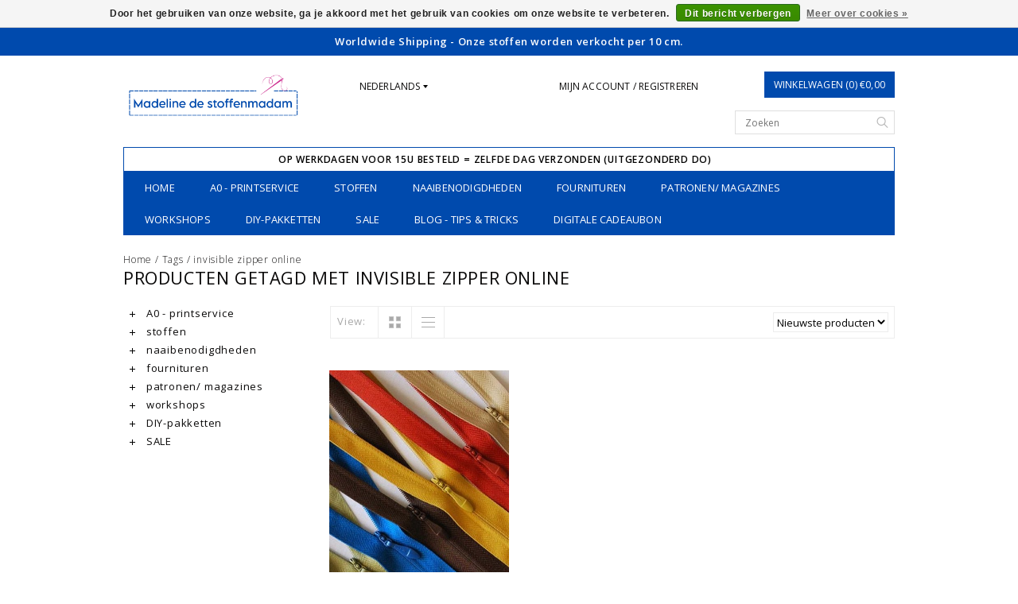

--- FILE ---
content_type: text/html;charset=utf-8
request_url: https://www.destoffenmadam.be/nl/tags/invisible-zipper-online/
body_size: 8538
content:
<!DOCTYPE html>

<!--[if lt IE 7 ]><html class="ie ie6" lang="nl"> <![endif]-->
<!--[if IE 7 ]><html class="ie ie7" lang="nl"> <![endif]-->
<!--[if IE 8 ]><html class="ie ie8" lang="nl"> <![endif]-->
<!--[if (gte IE 9)|!(IE)]><!-->
<html lang="nl">
<!--<![endif]-->

<head>
  
  <!-- Meta Pixel Code -->
<script>
!function(f,b,e,v,n,t,s)
{if(f.fbq)return;n=f.fbq=function(){n.callMethod?
n.callMethod.apply(n,arguments):n.queue.push(arguments)};
if(!f._fbq)f._fbq=n;n.push=n;n.loaded=!0;n.version='2.0';
n.queue=[];t=b.createElement(e);t.async=!0;
t.src=v;s=b.getElementsByTagName(e)[0];
s.parentNode.insertBefore(t,s)}(window, document,'script',
'https://connect.facebook.net/en_US/fbevents.js');
fbq('init', '1119664585561226');
fbq('track', 'PageView');
</script>
<noscript><img height="1" width="1" style="display:none"
src="https://www.facebook.com/tr?id=1119664585561226&ev=PageView&noscript=1"
/></noscript>
<!-- End Meta Pixel Code -->
  
  
  <!-- Meta Pixel Code -->
<script>
  !function(f,b,e,v,n,t,s)
  {if(f.fbq)return;n=f.fbq=function(){n.callMethod?
  n.callMethod.apply(n,arguments):n.queue.push(arguments)};
  if(!f._fbq)f._fbq=n;n.push=n;n.loaded=!0;n.version='2.0';
  n.queue=[];t=b.createElement(e);t.async=!0;
  t.src=v;s=b.getElementsByTagName(e)[0];
  s.parentNode.insertBefore(t,s)}(window, document,'script',
  'https://connect.facebook.net/en_US/fbevents.js');
  fbq('init', '1107822763245585');
  fbq('track', 'PageView');
</script>
<noscript><img height="1" width="1" style="display:none"
  src="https://www.facebook.com/tr?id=1107822763245585&ev=PageView&noscript=1"
/></noscript>
<!-- End Meta Pixel Code -->
  
  <meta name="facebook-domain-verification" content="u6e490mkqy2is48pyayxe6ljntwoax" />
  
    <meta charset="utf-8"/>
<!-- [START] 'blocks/head.rain' -->
<!--

  (c) 2008-2026 Lightspeed Netherlands B.V.
  http://www.lightspeedhq.com
  Generated: 20-01-2026 @ 05:47:21

-->
<link rel="canonical" href="https://www.destoffenmadam.be/nl/tags/invisible-zipper-online/"/>
<link rel="alternate" href="https://www.destoffenmadam.be/nl/index.rss" type="application/rss+xml" title="Van jou word ik blijziend."/>
<link href="https://cdn.webshopapp.com/assets/cookielaw.css?2025-02-20" rel="stylesheet" type="text/css"/>
<meta name="robots" content="noodp,noydir"/>
<meta name="google-site-verification" content="google-site-verification=0my7GrYCUE_Zt2PD11fcyqlLm7ua9vUe0rNEnrhATQc"/>
<meta property="og:url" content="https://www.destoffenmadam.be/nl/tags/invisible-zipper-online/?source=facebook"/>
<meta property="og:site_name" content="Madeline de stoffenmadam - Stoffenwinkel Lier ( Antwerpen )"/>
<meta property="og:title" content="invisible zipper online"/>
<meta property="og:description" content="De grootste stoffenwinkel in Lier ( Antwerpen )! Meer dan 4000 stoffen, boordstof en effen stoffen in iedere kleur en de mooiste kwaliteit, kinderstoffen, stoff"/>
<script>
async src="https://www.googletagmanager.com/gtag/js?id=G-7M1V2RR1PB
</script>
<script src="https://www.powr.io/powr.js?external-type=lightspeed"></script>
<!--[if lt IE 9]>
<script src="https://cdn.webshopapp.com/assets/html5shiv.js?2025-02-20"></script>
<![endif]-->
<!-- [END] 'blocks/head.rain' -->
    <title>invisible zipper online - Madeline de stoffenmadam - Stoffenwinkel Lier ( Antwerpen )</title>
    <meta name="keywords" content="invisible, zipper, online, Stoffenwinkel Antwerpen, online stoffenwinkel, online stoffen, stoffenwinkel, stoffen kopen, stoffen, stoffen online, stoffenmadam, stoffemadame, stoffen, katoen, tricot, damesstoffen, stoffen voor mannen, kinderstoffen, st" />
    <meta name="description" content="De grootste stoffenwinkel in Lier ( Antwerpen )! Meer dan 4000 stoffen, boordstof en effen stoffen in iedere kleur en de mooiste kwaliteit, kinderstoffen, stoff">
    <meta http-equiv="X-UA-Compatible" content="IE=edge">
    <meta name="viewport" content="initial-scale=1, maximum-scale=1">

    <meta name="apple-mobile-web-app-capable" content="yes">
    <meta name="apple-mobile-web-app-status-bar-style" content="black">

    <link rel="shortcut icon" href="https://cdn.webshopapp.com/shops/177770/themes/110576/assets/favicon.ico?20250910142258" type="image/x-icon" />
    <link href='https://fonts.googleapis.com/css?family=Open%20Sans:400,300,600' rel='stylesheet' type='text/css'>


    <link rel="stylesheet" href="https://cdn.webshopapp.com/shops/177770/themes/110576/assets/bootstrap.css?20251231225556" type="text/css" />
    <link rel="stylesheet" href="https://cdn.webshopapp.com/shops/177770/themes/110576/assets/style.css?20251231225556" />
    <link rel="stylesheet" href="https://cdn.webshopapp.com/shops/177770/themes/110576/assets/settings.css?20251231225556" />
    <link rel="stylesheet" href="https://cdn.webshopapp.com/shops/177770/themes/110576/assets/fancybox-2-1-4.css?20251231225556" />
    <link rel="stylesheet" href="https://cdn.webshopapp.com/assets/gui-2-0.css?2025-02-20" />
    <link rel="stylesheet" href="https://cdn.webshopapp.com/shops/177770/themes/110576/assets/custom.css?20251231225556" />

    <script type="text/javascript" src="https://cdn.webshopapp.com/assets/jquery-1-9-1.js?2025-02-20"></script>
    <script src="https://cdn.webshopapp.com/assets/jquery-ui-1-10-1.js?2025-02-20"></script>
    <script type="text/javascript" src="https://cdn.webshopapp.com/assets/jquery-migrate-1-1-1.js?2025-02-20"></script>
    <script src="https://cdnjs.cloudflare.com/ajax/libs/modernizr/2.8.3/modernizr.min.js"></script>
    <script type="text/javascript" src="https://cdn.webshopapp.com/shops/177770/themes/110576/assets/global.js?20251231225556"></script>

    <script type="text/javascript" src="https://cdn.webshopapp.com/shops/177770/themes/110576/assets/fancybox.js?20251231225556"></script>
        <script type="text/javascript" src="https://cdn.webshopapp.com/shops/177770/themes/110576/assets/jquery-sidr-min.js?20251231225556"></script>
    
  

    <!--[if lt IE 9]>
  <link rel="stylesheet" href="https://cdn.webshopapp.com/shops/177770/themes/110576/assets/style-ie.css?20251231225556" />
  <![endif]-->
    <!--[if gt IE 5.5]>
  <link rel="stylesheet" type="text/css" href="https://cdn.webshopapp.com/shops/177770/themes/110576/assets/nocolumns.css?20251231225556" />
  <![endif]-->
    <!--[if IE ]>
  <link rel="stylesheet" type="text/css" href="https://cdn.webshopapp.com/shops/177770/themes/110576/assets/nocolumns.css?20251231225556" />
  <![endif]-->

        <style>
    a#responsive-cart-button {
        pointer-events: none;
    }
    #responsive-cart-button img {
        opacity: 0.2;
    }
    </style>
    </head>

<body>
        <div class="offerbar">
        Worldwide Shipping - Onze stoffen worden verkocht per 10 cm.  
    </div>
    
    <div class="container topbar">
        <div class="row">
            <div class="col-md-3">
                <div class="col-centered left">
                    <div class="logo">
                        <a href="https://www.destoffenmadam.be/nl/" title="Madeline de stoffenmadam - Grootste stoffenwinkel Lier ( Antwerpen )">
                         <!--                           <img class="logoresponsive " src="https://cdn.webshopapp.com/shops/177770/themes/110576/v/2472145/assets/retina-logo.png?20241113192439" alt="Madeline de stoffenmadam - Grootste stoffenwinkel Lier ( Antwerpen )" />-->
                           <img class="logoresponsive" src="https://cdn.webshopapp.com/shops/177770/themes/110576/v/2472145/assets/retina-logo.png?20241113192439" alt="Madeline de stoffenmadam - Grootste stoffenwinkel Lier ( Antwerpen )" />
                        </a>
                    </div>
                </div>
            </div>
            <div class="col-md-6 col-xs-3 col-sm-3">
                                <div class="currencies-languages hidden-xs hidden-sm">
                    <div class="select-wrap">
                                                <div class="languages select">
                            <div class="selected">Nederlands
                                <div class="arrow-down"></div>
                            </div>
                            <ul class="dropdown no-list-style">
                                                                   <li>
                                    <a href="https://www.destoffenmadam.be/en/" lang="en" title="English">                    
                  English
                </a>
                                </li>
                                                             </ul>
                        </div>
                                             </div>
                </div>
                

                <a class="no-underline hidden-xs hidden-sm uppercase no-list-style right my-account" href="https://www.destoffenmadam.be/nl/account/">
                    Mijn account / Registreren
                </a>
                <div id="mobile-header-left" class="left">
                    <a id="responsive-menu-button" href="#menu"><img src="https://cdn.webshopapp.com/shops/177770/themes/110576/assets/menu.png?20251231225556" width="32" height="32" alt="Cart">
                    </a>
                </div>
            </div>
            <div class="col-md-3 col-xs-3 col-sm-3 right no-underline no-list-style">
                <div id="mobile-header-right" class="right">
                    <a id="responsive-cart-button" href="#cart"><img src="https://cdn.webshopapp.com/shops/177770/themes/110576/assets/shoppingbag.png?20251231225556" width="32" height="32" alt="Cart"> 
                    </a>
                </div>
                <div class="cart right">
                    <a href="https://www.destoffenmadam.be/nl/cart/" class="button">
          Winkelwagen (0) €0,00
        </a>                 </div>

                <form class="searchbar hidden-xs hidden-sm" action="https://www.destoffenmadam.be/nl/search/" method="get" id="formSearch">
                    <input type="text" name="q" value="" placeholder="Zoeken" />
                    <span onclick="$('#formSearch').submit();" title="Zoeken"></span>
                </form>
            </div>

            <div class="wrapper">
                                <ul class="usp col-md-12 center hidden-xs hidden-sm no-list-style">
                                         <li style="color: #000000;">Op werkdagen voor 15u besteld = zelfde dag verzonden (uitgezonderd do)</li>                    </ul>
                                <div class="clear"></div>
                <form class="searchbarmobile searchbar hidden-md hidden-lg" action="https://www.destoffenmadam.be/nl/search/" method="get" id="formSearchmobile">
                    <input type="text" name="q" value="" placeholder="Zoeken" />
                    <span onclick="$('#formSearchmobile').submit();" title="Zoeken"></span>
                </form>
                <div class="hidden-md hidden-lg selectorsmobile">
                                        <div class="currencies-languages">
                        <div class="select-wrap">
                                                        <div class="languages select">
                                <div class="selected">Nederlands
                                    <div class="arrow-down"></div>
                                </div>
                                <ul class="dropdown no-list-style">
                                                                           <li>
                                        <a href="https://www.destoffenmadam.be/en/" lang="en" title="English">                    
                  English
                </a>
                                    </li>
                                                                     </ul>
                            </div>
                                                     </div>
                    </div>
                    



                </div>



                <div id="responsive-menu">

                    <nav class="hidden-xs hidden-sm">
                        <ul class="no-list-style no-underline">
                            <li class="item home ">
                                <a class="itemLink" href="https://www.destoffenmadam.be/nl/">Home</a>
                            </li>
                                                        <li class="item">
                                <a class="itemLink" href="https://www.destoffenmadam.be/nl/a0-printservice/" title="A0 - printservice">A0 - printservice</a>
                                <div class="active-arrow"></div>
                                                            </li>
                                                        <li class="item sub">
                                <a class="itemLink" href="https://www.destoffenmadam.be/nl/stoffen/" title="stoffen">stoffen</a>
                                <div class="active-arrow"></div>
                                 
                                <div class="subnavBlock hidden-xs hidden-sm">
                                    <a href="https://www.destoffenmadam.be/nl/stoffen/" title="stoffen">
                                        <img src="https://cdn.webshopapp.com/assets/blank.gif?2025-02-20" alt="stoffen" />
                                    </a>
                                    <h3>Categorieën</h3>
                                    <ul class="subnav">
                                                                                <li class="subitem">
                                            <a class="subitemLink" href="https://www.destoffenmadam.be/nl/stoffen/feestelijke-stoffen-pailletten/" title="feestelijke stoffen /pailletten">feestelijke stoffen /pailletten</a>
                                        </li>
                                                                                <li class="subitem">
                                            <a class="subitemLink" href="https://www.destoffenmadam.be/nl/stoffen/deadstock-stoffen/" title="deadstock stoffen">deadstock stoffen</a>
                                        </li>
                                                                                <li class="subitem">
                                            <a class="subitemLink" href="https://www.destoffenmadam.be/nl/stoffen/gebreide-stoffen/" title="Gebreide stoffen">Gebreide stoffen</a>
                                        </li>
                                                                                <li class="subitem">
                                            <a class="subitemLink" href="https://www.destoffenmadam.be/nl/stoffen/geweven-stoffen/" title="Geweven stoffen">Geweven stoffen</a>
                                        </li>
                                                                                <li class="subitem">
                                            <a class="subitemLink" href="https://www.destoffenmadam.be/nl/stoffen/imitatieleer/" title="Imitatieleer">Imitatieleer</a>
                                        </li>
                                                                                <li class="subitem">
                                            <a class="subitemLink" href="https://www.destoffenmadam.be/nl/stoffen/andere-stoffen/" title="Andere stoffen">Andere stoffen</a>
                                        </li>
                                                                            </ul>
                                </div>
                               
                             </li>
                                                        <li class="item sub">
                                <a class="itemLink" href="https://www.destoffenmadam.be/nl/naaibenodigdheden/" title="naaibenodigdheden">naaibenodigdheden</a>
                                <div class="active-arrow"></div>
                                 
                                <div class="subnavBlock hidden-xs hidden-sm">
                                    <a href="https://www.destoffenmadam.be/nl/naaibenodigdheden/" title="naaibenodigdheden">
                                        <img src="https://cdn.webshopapp.com/shops/177770/files/206342942/500x300x2/image.jpg" alt="naaibenodigdheden" />
                                    </a>
                                    <h3>Categorieën</h3>
                                    <ul class="subnav">
                                                                                <li class="subitem">
                                            <a class="subitemLink" href="https://www.destoffenmadam.be/nl/naaibenodigdheden/naalden-spelden/" title="naalden - spelden">naalden - spelden</a>
                                        </li>
                                                                                <li class="subitem">
                                            <a class="subitemLink" href="https://www.destoffenmadam.be/nl/naaibenodigdheden/garen/" title="garen">garen</a>
                                        </li>
                                                                                <li class="subitem">
                                            <a class="subitemLink" href="https://www.destoffenmadam.be/nl/naaibenodigdheden/meten-tekenen/" title="meten - tekenen">meten - tekenen</a>
                                        </li>
                                                                                <li class="subitem">
                                            <a class="subitemLink" href="https://www.destoffenmadam.be/nl/naaibenodigdheden/plakken-strijken/" title="plakken - strijken">plakken - strijken</a>
                                        </li>
                                                                                <li class="subitem">
                                            <a class="subitemLink" href="https://www.destoffenmadam.be/nl/naaibenodigdheden/scharen-en-messen/" title="scharen en messen">scharen en messen</a>
                                        </li>
                                                                            </ul>
                                </div>
                               
                             </li>
                                                        <li class="item sub">
                                <a class="itemLink" href="https://www.destoffenmadam.be/nl/fournituren/" title="fournituren">fournituren</a>
                                <div class="active-arrow"></div>
                                 
                                <div class="subnavBlock hidden-xs hidden-sm">
                                    <a href="https://www.destoffenmadam.be/nl/fournituren/" title="fournituren">
                                        <img src="https://cdn.webshopapp.com/assets/blank.gif?2025-02-20" alt="fournituren" />
                                    </a>
                                    <h3>Categorieën</h3>
                                    <ul class="subnav">
                                                                                <li class="subitem">
                                            <a class="subitemLink" href="https://www.destoffenmadam.be/nl/fournituren/tasfournituren/" title="tasfournituren">tasfournituren</a>
                                        </li>
                                                                                <li class="subitem">
                                            <a class="subitemLink" href="https://www.destoffenmadam.be/nl/fournituren/baby-stuff/" title="baby stuff">baby stuff</a>
                                        </li>
                                                                                <li class="subitem">
                                            <a class="subitemLink" href="https://www.destoffenmadam.be/nl/fournituren/elastiek/" title="elastiek">elastiek</a>
                                        </li>
                                                                                <li class="subitem">
                                            <a class="subitemLink" href="https://www.destoffenmadam.be/nl/fournituren/gordijnen/" title="gordijnen">gordijnen</a>
                                        </li>
                                                                                <li class="subitem">
                                            <a class="subitemLink" href="https://www.destoffenmadam.be/nl/fournituren/koordstopper/" title="koordstopper">koordstopper</a>
                                        </li>
                                                                                <li class="subitem">
                                            <a class="subitemLink" href="https://www.destoffenmadam.be/nl/fournituren/knopen-sluitingen/" title="knopen - sluitingen">knopen - sluitingen</a>
                                        </li>
                                                                                <li class="subitem">
                                            <a class="subitemLink" href="https://www.destoffenmadam.be/nl/fournituren/lint-band/" title="lint - band">lint - band</a>
                                        </li>
                                                                                <li class="subitem">
                                            <a class="subitemLink" href="https://www.destoffenmadam.be/nl/fournituren/ritsen/" title="ritsen">ritsen</a>
                                        </li>
                                                                                <li class="subitem">
                                            <a class="subitemLink" href="https://www.destoffenmadam.be/nl/fournituren/versteviging-vlieseline/" title="versteviging / Vlieseline">versteviging / Vlieseline</a>
                                        </li>
                                                                                <li class="subitem">
                                            <a class="subitemLink" href="https://www.destoffenmadam.be/nl/fournituren/kledinglabels/" title="kledinglabels">kledinglabels</a>
                                        </li>
                                                                            </ul>
                                </div>
                               
                             </li>
                                                        <li class="item sub">
                                <a class="itemLink" href="https://www.destoffenmadam.be/nl/patronen-magazines/" title="patronen/  magazines">patronen/  magazines</a>
                                <div class="active-arrow"></div>
                                 
                                <div class="subnavBlock hidden-xs hidden-sm">
                                    <a href="https://www.destoffenmadam.be/nl/patronen-magazines/" title="patronen/  magazines">
                                        <img src="https://cdn.webshopapp.com/assets/blank.gif?2025-02-20" alt="patronen/  magazines" />
                                    </a>
                                    <h3>Categorieën</h3>
                                    <ul class="subnav">
                                                                                <li class="subitem">
                                            <a class="subitemLink" href="https://www.destoffenmadam.be/nl/patronen-magazines/boeken/" title="boeken">boeken</a>
                                        </li>
                                                                                <li class="subitem">
                                            <a class="subitemLink" href="https://www.destoffenmadam.be/nl/patronen-magazines/papieren-patronen/" title="Papieren patronen">Papieren patronen</a>
                                        </li>
                                                                                <li class="subitem">
                                            <a class="subitemLink" href="https://www.destoffenmadam.be/nl/patronen-magazines/pdf-patronen/" title="PDF patronen">PDF patronen</a>
                                        </li>
                                                                                <li class="subitem">
                                            <a class="subitemLink" href="https://www.destoffenmadam.be/nl/patronen-magazines/naaimagazines/" title="Naaimagazines">Naaimagazines</a>
                                        </li>
                                                                                <li class="subitem">
                                            <a class="subitemLink" href="https://www.destoffenmadam.be/nl/patronen-magazines/patroon-merken/" title="Patroon merken">Patroon merken</a>
                                        </li>
                                                                            </ul>
                                </div>
                               
                             </li>
                                                        <li class="item sub">
                                <a class="itemLink" href="https://www.destoffenmadam.be/nl/workshops/" title="workshops">workshops</a>
                                <div class="active-arrow"></div>
                                 
                                <div class="subnavBlock hidden-xs hidden-sm">
                                    <a href="https://www.destoffenmadam.be/nl/workshops/" title="workshops">
                                        <img src="https://cdn.webshopapp.com/assets/blank.gif?2025-02-20" alt="workshops" />
                                    </a>
                                    <h3>Categorieën</h3>
                                    <ul class="subnav">
                                                                                <li class="subitem">
                                            <a class="subitemLink" href="https://www.destoffenmadam.be/nl/workshops/open-naaiatelier/" title="open naaiatelier">open naaiatelier</a>
                                        </li>
                                                                                <li class="subitem">
                                            <a class="subitemLink" href="https://www.destoffenmadam.be/nl/workshops/online-workshops/" title="Online workshops">Online workshops</a>
                                        </li>
                                                                                <li class="subitem">
                                            <a class="subitemLink" href="https://www.destoffenmadam.be/nl/workshops/workshops/" title="Workshops">Workshops</a>
                                        </li>
                                                                                <li class="subitem">
                                            <a class="subitemLink" href="https://www.destoffenmadam.be/nl/workshops/cursussen/" title="Cursussen">Cursussen</a>
                                        </li>
                                                                            </ul>
                                </div>
                               
                             </li>
                                                        <li class="item">
                                <a class="itemLink" href="https://www.destoffenmadam.be/nl/diy-pakketten/" title="DIY-pakketten">DIY-pakketten</a>
                                <div class="active-arrow"></div>
                                                            </li>
                                                        <li class="item">
                                <a class="itemLink" href="https://www.destoffenmadam.be/nl/sale/" title="SALE">SALE</a>
                                <div class="active-arrow"></div>
                                                            </li>
                                                          <li class="item sub">
                                <a class="itemLink" href="https://www.destoffenmadam.be/nl/blogs/tips-and-tricks/" title="Blog - Tips &amp; tricks">Blog - Tips &amp; tricks</a>
                                <div class="active-arrow"></div>
                                <div class="subnavBlock">
                                      <a href="https://www.destoffenmadam.be/nl/blogs/tips-and-tricks/" title="Blog - Tips &amp; tricks">
                                  <!--back up <img src="https://cdn.webshopapp.com/shops/177770/files/448208626/290x300x1/image.jpg" alt="Naaitip #1: Overlocksteek losmaken" /> -->     
                                  <img src="https://cdn.webshopapp.com/shops/177770/files/448208626/500x300x2/image.jpg" alt="Naaitip #1: Overlocksteek losmaken" />
                                        </a>
                                                                                         <h3>Blog articles</h3>
                                        <ul class="subnav blogs">
                                                                                        <li class="subitem"><a class="subitemLink" href="https://www.destoffenmadam.be/nl/blogs/tips-and-tricks/naaitip-1-overlocksteek-losmaken/" title="Naaitip #1: Overlocksteek losmaken">Naaitip #1: Overlocksteek losmaken</a>
                                            </li>
                                                                                        <li class="subitem"><a class="subitemLink" href="https://www.destoffenmadam.be/nl/blogs/tips-and-tricks/6-tips-om-breisels-te-stikken/" title="6 tips om breisels te stikken! ">6 tips om breisels te stikken! </a>
                                            </li>
                                                                                        <li class="subitem"><a class="subitemLink" href="https://www.destoffenmadam.be/nl/blogs/tips-and-tricks/schmetz-naalden-leren-kennen-aan-de-kleur-van-de-n/" title="De kleurcodes van de Schmetz naalden. Kende jij ze al? :)">De kleurcodes van de Schmetz naalden. Kende jij ze al? :)</a>
                                            </li>
                                                                                        <li class="subitem"><a class="subitemLink" href="https://www.destoffenmadam.be/nl/blogs/tips-and-tricks/haarband-in-7-stappen/" title="Haarband in 7 stappen">Haarband in 7 stappen</a>
                                            </li>
                                                                                        <li class="subitem"><a class="subitemLink" href="https://www.destoffenmadam.be/nl/blogs/tips-and-tricks/welcome-to-our-blog/" title="4 Tips om te voorkomen dat je naaimachine je stof opeet!">4 Tips om te voorkomen dat je naaimachine je stof opeet!</a>
                                            </li>
                                                                                    </ul>
                                </div>
                            </li>
                                                           <li class="item"> <a class="itemLink" href="/buy-gift-card/">Digitale Cadeaubon</a>
                            </li>
                                                    </ul>
                    </nav>
                </div>



            </div>
        </div>
    </div>
   

    <div class="clearfix"></div>
    <div class="container">
         <div class="row col-md-12 breadcrumbs no-underline">
        <a href="https://www.destoffenmadam.be/nl/" title="Home">Home</a> 
         / 
        <a href="https://www.destoffenmadam.be/nl/tags/">Tags</a> 
         / 
        <a href="https://www.destoffenmadam.be/nl/tags/invisible-zipper-online/">invisible zipper online</a> 
              </div>
<h1 class="page-title">Producten getagd met invisible zipper online</h1><!-- Google tag (gtag.js) -->
<script async src="https://www.googletagmanager.com/gtag/js?id=G-1K6YKBPKCP"></script>
<script>
  window.dataLayer = window.dataLayer || [];
  function gtag(){dataLayer.push(arguments);}
  gtag('js', new Date());

  gtag('config', 'G-1K6YKBPKCP');
</script>
<div class="col-md-3">
  <!-- <div class="leftNav hidden-sm hidden-xs"> -->
  <div class="leftNav">
        <ul>
                        <li class="item">
                <a class="navbarleft_itemLink " href="https://www.destoffenmadam.be/nl/a0-printservice/" title="A0 - printservice">
                    <img alt="plus" src="https://cdn.webshopapp.com/shops/177770/themes/110576/assets/plus.png?20251231225556" /> A0 - printservice
                </a>
                            </li>
                        <li class="item">
                <a class="navbarleft_itemLink " href="https://www.destoffenmadam.be/nl/stoffen/" title="stoffen">
                    <img alt="plus" src="https://cdn.webshopapp.com/shops/177770/themes/110576/assets/plus.png?20251231225556" /> stoffen
                </a>
                                <ul class="navbarleft_subnav">
                                        <li class="subitem">
                        <a class="subitemLink" href="https://www.destoffenmadam.be/nl/stoffen/feestelijke-stoffen-pailletten/" title="feestelijke stoffen /pailletten">feestelijke stoffen /pailletten</a>                     </li>
                                        <li class="subitem">
                        <a class="subitemLink" href="https://www.destoffenmadam.be/nl/stoffen/deadstock-stoffen/" title="deadstock stoffen">deadstock stoffen</a>                     </li>
                                        <li class="subitem">
                        <a class="subitemLink" href="https://www.destoffenmadam.be/nl/stoffen/gebreide-stoffen/" title="Gebreide stoffen">Gebreide stoffen</a>                     </li>
                                        <li class="subitem">
                        <a class="subitemLink" href="https://www.destoffenmadam.be/nl/stoffen/geweven-stoffen/" title="Geweven stoffen">Geweven stoffen</a>                     </li>
                                        <li class="subitem">
                        <a class="subitemLink" href="https://www.destoffenmadam.be/nl/stoffen/imitatieleer/" title="Imitatieleer">Imitatieleer</a>                     </li>
                                        <li class="subitem">
                        <a class="subitemLink" href="https://www.destoffenmadam.be/nl/stoffen/andere-stoffen/" title="Andere stoffen">Andere stoffen</a>                     </li>
                                    </ul>
                            </li>
                        <li class="item">
                <a class="navbarleft_itemLink " href="https://www.destoffenmadam.be/nl/naaibenodigdheden/" title="naaibenodigdheden">
                    <img alt="plus" src="https://cdn.webshopapp.com/shops/177770/themes/110576/assets/plus.png?20251231225556" /> naaibenodigdheden
                </a>
                                <ul class="navbarleft_subnav">
                                        <li class="subitem">
                        <a class="subitemLink" href="https://www.destoffenmadam.be/nl/naaibenodigdheden/naalden-spelden/" title="naalden - spelden">naalden - spelden</a>                     </li>
                                        <li class="subitem">
                        <a class="subitemLink" href="https://www.destoffenmadam.be/nl/naaibenodigdheden/garen/" title="garen">garen</a>                     </li>
                                        <li class="subitem">
                        <a class="subitemLink" href="https://www.destoffenmadam.be/nl/naaibenodigdheden/meten-tekenen/" title="meten - tekenen">meten - tekenen</a>                     </li>
                                        <li class="subitem">
                        <a class="subitemLink" href="https://www.destoffenmadam.be/nl/naaibenodigdheden/plakken-strijken/" title="plakken - strijken">plakken - strijken</a>                     </li>
                                        <li class="subitem">
                        <a class="subitemLink" href="https://www.destoffenmadam.be/nl/naaibenodigdheden/scharen-en-messen/" title="scharen en messen">scharen en messen</a>                     </li>
                                    </ul>
                            </li>
                        <li class="item">
                <a class="navbarleft_itemLink " href="https://www.destoffenmadam.be/nl/fournituren/" title="fournituren">
                    <img alt="plus" src="https://cdn.webshopapp.com/shops/177770/themes/110576/assets/plus.png?20251231225556" /> fournituren
                </a>
                                <ul class="navbarleft_subnav">
                                        <li class="subitem">
                        <a class="subitemLink" href="https://www.destoffenmadam.be/nl/fournituren/tasfournituren/" title="tasfournituren">tasfournituren</a>                     </li>
                                        <li class="subitem">
                        <a class="subitemLink" href="https://www.destoffenmadam.be/nl/fournituren/baby-stuff/" title="baby stuff">baby stuff</a>                     </li>
                                        <li class="subitem">
                        <a class="subitemLink" href="https://www.destoffenmadam.be/nl/fournituren/elastiek/" title="elastiek">elastiek</a>                     </li>
                                        <li class="subitem">
                        <a class="subitemLink" href="https://www.destoffenmadam.be/nl/fournituren/gordijnen/" title="gordijnen">gordijnen</a>                     </li>
                                        <li class="subitem">
                        <a class="subitemLink" href="https://www.destoffenmadam.be/nl/fournituren/koordstopper/" title="koordstopper">koordstopper</a>                     </li>
                                        <li class="subitem">
                        <a class="subitemLink" href="https://www.destoffenmadam.be/nl/fournituren/knopen-sluitingen/" title="knopen - sluitingen">knopen - sluitingen</a>                     </li>
                                        <li class="subitem">
                        <a class="subitemLink" href="https://www.destoffenmadam.be/nl/fournituren/lint-band/" title="lint - band">lint - band</a>                     </li>
                                        <li class="subitem">
                        <a class="subitemLink" href="https://www.destoffenmadam.be/nl/fournituren/ritsen/" title="ritsen">ritsen</a>                     </li>
                                        <li class="subitem">
                        <a class="subitemLink" href="https://www.destoffenmadam.be/nl/fournituren/versteviging-vlieseline/" title="versteviging / Vlieseline">versteviging / Vlieseline</a>                     </li>
                                        <li class="subitem">
                        <a class="subitemLink" href="https://www.destoffenmadam.be/nl/fournituren/kledinglabels/" title="kledinglabels">kledinglabels</a>                     </li>
                                    </ul>
                            </li>
                        <li class="item">
                <a class="navbarleft_itemLink " href="https://www.destoffenmadam.be/nl/patronen-magazines/" title="patronen/  magazines">
                    <img alt="plus" src="https://cdn.webshopapp.com/shops/177770/themes/110576/assets/plus.png?20251231225556" /> patronen/  magazines
                </a>
                                <ul class="navbarleft_subnav">
                                        <li class="subitem">
                        <a class="subitemLink" href="https://www.destoffenmadam.be/nl/patronen-magazines/boeken/" title="boeken">boeken</a>                     </li>
                                        <li class="subitem">
                        <a class="subitemLink" href="https://www.destoffenmadam.be/nl/patronen-magazines/papieren-patronen/" title="Papieren patronen">Papieren patronen</a>                     </li>
                                        <li class="subitem">
                        <a class="subitemLink" href="https://www.destoffenmadam.be/nl/patronen-magazines/pdf-patronen/" title="PDF patronen">PDF patronen</a>                     </li>
                                        <li class="subitem">
                        <a class="subitemLink" href="https://www.destoffenmadam.be/nl/patronen-magazines/naaimagazines/" title="Naaimagazines">Naaimagazines</a>                     </li>
                                        <li class="subitem">
                        <a class="subitemLink" href="https://www.destoffenmadam.be/nl/patronen-magazines/patroon-merken/" title="Patroon merken">Patroon merken</a>                     </li>
                                    </ul>
                            </li>
                        <li class="item">
                <a class="navbarleft_itemLink " href="https://www.destoffenmadam.be/nl/workshops/" title="workshops">
                    <img alt="plus" src="https://cdn.webshopapp.com/shops/177770/themes/110576/assets/plus.png?20251231225556" /> workshops
                </a>
                                <ul class="navbarleft_subnav">
                                        <li class="subitem">
                        <a class="subitemLink" href="https://www.destoffenmadam.be/nl/workshops/open-naaiatelier/" title="open naaiatelier">open naaiatelier</a>                     </li>
                                        <li class="subitem">
                        <a class="subitemLink" href="https://www.destoffenmadam.be/nl/workshops/online-workshops/" title="Online workshops">Online workshops</a>                     </li>
                                        <li class="subitem">
                        <a class="subitemLink" href="https://www.destoffenmadam.be/nl/workshops/workshops/" title="Workshops">Workshops</a>                     </li>
                                        <li class="subitem">
                        <a class="subitemLink" href="https://www.destoffenmadam.be/nl/workshops/cursussen/" title="Cursussen">Cursussen</a>                     </li>
                                    </ul>
                            </li>
                        <li class="item">
                <a class="navbarleft_itemLink " href="https://www.destoffenmadam.be/nl/diy-pakketten/" title="DIY-pakketten">
                    <img alt="plus" src="https://cdn.webshopapp.com/shops/177770/themes/110576/assets/plus.png?20251231225556" /> DIY-pakketten
                </a>
                            </li>
                        <li class="item">
                <a class="navbarleft_itemLink " href="https://www.destoffenmadam.be/nl/sale/" title="SALE">
                    <img alt="plus" src="https://cdn.webshopapp.com/shops/177770/themes/110576/assets/plus.png?20251231225556" /> SALE
                </a>
                            </li>
                    </ul>
    </div>
    </div>





<div class="collectionimages row col-custom col-sm-12 row-eq-height">

</div>


<div class="col-md-9 col-xs-12  row right">
     <div class="wysiwyg mobilefix">
    
  
  </div>

</div>
  <div class="col-md-9 col-xs-12 filters right">

    <form action="https://www.destoffenmadam.be/nl/tags/invisible-zipper-online/" method="get" id="ModeSortBrandPrice">
      <label class="left">View:</label>
      <div class="grid-list left">
        <div class="grid left active">
          <img src="https://cdn.webshopapp.com/shops/177770/themes/110576/assets/block.png?20251231225556" alt="block" />
        </div>
        <div class="list left">
          <img src="https://cdn.webshopapp.com/shops/177770/themes/110576/assets/list.png?20251231225556" alt="block"/>
        </div>        
      </div>
      
      <input type="hidden" name="mode" value="grid" id="filter_form_mode">
      <input type="hidden" name="min" value="0" id="filter_form_min">
      <input type="hidden" name="max" value="5" id="filter_form_max">
      
      <select name="sort" onchange="$('#ModeSortBrandPrice').submit();" class="sort right">
                  <option value="popular">Meest bekeken</option>
                  <option value="newest" selected="selected">Nieuwste producten</option>
                  <option value="lowest">Laagste prijs</option>
                  <option value="highest">Hoogste prijs</option>
                  <option value="asc">Naam oplopend</option>
                  <option value="desc">Naam aflopend</option>
              </select> 
      
            
      <div class="price-filter right">
        <span class="min left">Min: €<span>0</span></span>
        <div class="sidebar-filter-slider left">
          <div id="collection-filter-price"></div>
        </div>
        <span class="max left">Max: €<span>5</span></span>
      </div>   
    </form>
  </div>


<div class="col-md-9 col-xs-12 col-sm-12 row right">
  <div class="row">
        
  <div class="product col-md-4 col-xs-12 col-sm-6 col-ms-6  product-last left">
  <div class="image-wrap">
        <div class="producthover">
      <a href="https://www.destoffenmadam.be/nl/cart/add/218608290/" class="addcart">Toevoegen aan winkelwagen</a>
    </div>
        <a href="https://www.destoffenmadam.be/nl/blinde-rits-passend-bij-jouw-stof.html">
                  <img src="https://cdn.webshopapp.com/shops/177770/files/320253319/440x600x2/blinde-rits-22-40-60-cm.jpg" class="img-responsive" alt="Blinde rits 22 - 40 - 60 cm" title="Blinde rits 22 - 40 - 60 cm" />
                </a>
        <div class="sold-out" data-url="https://www.destoffenmadam.be/nl/blinde-rits-passend-bij-jouw-stof.html" data-id="107886063">
                </div>
                  </div>

  <div class="info text-center">
    <a href="https://www.destoffenmadam.be/nl/blinde-rits-passend-bij-jouw-stof.html" class="no-underline">
      <h3>Blinde rits 22 - 40 - 60 cm</h3>
    </a>
            <p class="productDescription">Blinde rits passend bij jouw stof</p>
            <span class="price">
            €3,30
        
    </span>
          </div>
</div>

<div class="clearfix-product"></div>


   
    </div>
     </div>



    
  
  
<script type="text/javascript">
  $(document).ready(function(){  
    $('.grid-list .grid').click(function(){
      $('#filter_form_mode').val('grid');
      $('#ModeSortBrandPrice').submit();
      console.log('test');
    });
    $('.grid-list .list').click(function(){
      $('#filter_form_mode').val('list');
      $('#ModeSortBrandPrice').submit();
    });
    
    $(document).ready(function() {
      $('.navbarleft_subnav').hide();
      $('.navbarleft_subnav.active').show();
      
      $('.navbarleft_itemLink').click(function() {
        $(this).next('.navbarleft_subnav').slideToggle();
      });
    });
    
    $(function(){
      $('#collection-filter-price').slider({
        range: true,
        min: 0,
                                           max: 5,
                                           values: [0, 5],
                                           step: 1,
                                           slide: function( event, ui){
        $('.price-filter .min span').html(ui.values[0]);
      $('.price-filter .max span').html(ui.values[1]);
      $('#filter_form_min').val(ui.values[0]);
      $('#filter_form_max').val(ui.values[1]);
    },
      stop: function(event, ui){
      $('#ModeSortBrandPrice').submit();
  }
                    });
  });
  });
</script>    </div>
                                  <div class="container padding"></div>

    <div class="footerBar">
        <div class="footerBarWrapper container">


            <div class="follow col-md-4 col-xs-12">
                                <h3>Volg ons op!</h3>

                <div class="social-media">
                                        <a href="https://www.facebook.com/madelinedestoffenmadam" class="social-icon" target="_blank" title="Facebook Madeline de stoffenmadam - Stoffenwinkel Lier ( Antwerpen )">
                        <img src="https://cdn.webshopapp.com/shops/177770/themes/110576/assets/icon-facebook.png?20251231225556" alt="Facebook" />
                    </a>
                                              <a href="https://instagram.com/madeline_de_stoffenmadam/" class="social-icon" target="_blank" title="Instagram Madeline de stoffenmadam - Stoffenwinkel Lier ( Antwerpen )">
                        <img src="https://cdn.webshopapp.com/shops/177770/themes/110576/assets/icon-instagram.png?20251231225556" alt="Instagram" />
                    </a>
                                    </div>
                            </div>
        </div>
    </div>


                                  <div class="container padding"></div>


    <footer class="container">
        
        <div class="footerFeatures">
                    <hr>
        <div class="clearfix"></div>
        <div class="serviceFooter footerFeatures">
            <div class="row">
                <div class="paymentMethods col-ms-6 col-sm-6 col-md-3 col-xs-6">
                    <h3>Betaalmethoden</h3>                     <a href="https://www.destoffenmadam.be/nl/service/payment-methods/" title="Betaalmethoden"><img src="https://cdn.webshopapp.com/assets/icon-payment-ideal.png?2025-02-20" alt="iDEAL" title="iDEAL" />
                    </a>
                                        <a href="https://www.destoffenmadam.be/nl/service/payment-methods/" title="Betaalmethoden"><img src="https://cdn.webshopapp.com/assets/icon-payment-paypal.png?2025-02-20" alt="PayPal" title="PayPal" />
                    </a>
                                        <a href="https://www.destoffenmadam.be/nl/service/payment-methods/" title="Betaalmethoden"><img src="https://cdn.webshopapp.com/assets/icon-payment-visa.png?2025-02-20" alt="Visa" title="Visa" />
                    </a>
                                        <a href="https://www.destoffenmadam.be/nl/service/payment-methods/" title="Betaalmethoden"><img src="https://cdn.webshopapp.com/assets/icon-payment-maestro.png?2025-02-20" alt="Maestro" title="Maestro" />
                    </a>
                                        <a href="https://www.destoffenmadam.be/nl/service/payment-methods/" title="Betaalmethoden"><img src="https://cdn.webshopapp.com/assets/icon-payment-mistercash.png?2025-02-20" alt="Bancontact" title="Bancontact" />
                    </a>
                                        <a href="https://www.destoffenmadam.be/nl/service/payment-methods/" title="Betaalmethoden"><img src="https://cdn.webshopapp.com/assets/icon-payment-mastercard.png?2025-02-20" alt="MasterCard" title="MasterCard" />
                    </a>
                                        <a href="https://www.destoffenmadam.be/nl/service/payment-methods/" title="Betaalmethoden"><img src="https://cdn.webshopapp.com/assets/icon-payment-belfius.png?2025-02-20" alt="Belfius" title="Belfius" />
                    </a>
                                        <a href="https://www.destoffenmadam.be/nl/service/payment-methods/" title="Betaalmethoden"><img src="https://cdn.webshopapp.com/assets/icon-payment-kbc.png?2025-02-20" alt="KBC" title="KBC" />
                    </a>
                                        <a href="https://www.destoffenmadam.be/nl/service/payment-methods/" title="Betaalmethoden"><img src="https://cdn.webshopapp.com/assets/icon-payment-banktransfer.png?2025-02-20" alt="Bank transfer" title="Bank transfer" />
                    </a>
                                    </div>

                <div class="col-md-3 col-ms-6 col-sm-6 col-xs-6">
                    <h3>Klantenservice</h3>
                    <ul class="no-underline no-list-style">
                                                <li><a href="https://www.destoffenmadam.be/nl/service/" title="Neem contact met ons op" >Neem contact met ons op</a>
                        </li>
                                                <li><a href="https://www.destoffenmadam.be/nl/service/about/" title="Over ons" >Over ons</a>
                        </li>
                                                <li><a href="https://www.destoffenmadam.be/nl/service/verzendkosten/" title="Verzendkosten" >Verzendkosten</a>
                        </li>
                                                <li><a href="https://www.destoffenmadam.be/nl/service/general-terms-conditions/" title="Algemene voorwaarden" >Algemene voorwaarden</a>
                        </li>
                                                <li><a href="https://www.destoffenmadam.be/nl/service/privacy-policy/" title="Privacy Policy" >Privacy Policy</a>
                        </li>
                                                <li><a href="https://www.destoffenmadam.be/nl/service/professionals-wholesale/" title="Professionals - Wholesale" >Professionals - Wholesale</a>
                        </li>
                                                <li><a href="https://www.destoffenmadam.be/nl/service/madeline-klantenkaart/" title="Klantenkaart bij Madeline" >Klantenkaart bij Madeline</a>
                        </li>
                                                <li><a href="https://www.destoffenmadam.be/nl/service/actievoorwaarden-kerst-spaaractie/" title="Actievoorwaarden Kerst-spaaractie" >Actievoorwaarden Kerst-spaaractie</a>
                        </li>
                                                <li><a href="https://www.destoffenmadam.be/nl/service/openingsuren/" title="OPENINGSUREN | LOCATIE" >OPENINGSUREN | LOCATIE</a>
                        </li>
                                            </ul>
                </div>

                <div class="col-md-3 col-ms-6 col-sm-6 col-xs-6">
                    <h3>Mijn account</h3>
                    <ul>
                        <li><a href="https://www.destoffenmadam.be/nl/account/" title="Mijn account">Mijn account</a>
                        </li>
                        <li><a href="https://www.destoffenmadam.be/nl/account/orders/" title="Mijn bestellingen">Mijn bestellingen</a>
                        </li>
                                                <li><a href="https://www.destoffenmadam.be/nl/account/tickets/" title="Mijn tickets">Mijn tickets</a>
                        </li>                        <li><a href="https://www.destoffenmadam.be/nl/account/wishlist/" title="Mijn verlanglijst">Mijn verlanglijst</a>
                        </li>
                    </ul>
                </div>

                <div class="col-md-3 col-ms-6 col-sm-6 col-xs-6">
                    <h3>Contact</h3> <strong>Madeline de stoffenmadam</strong>                    <br> <span class="contact-description">Zagerijstraat 4, 2500 Lier </span>                     <div class="contact">
                        <span class="glyphicon glyphicon-earphone"></span> +32 (0) 3 488 34 89
                    </div>
                                         <div class="contact">
                        <span class="glyphicon glyphicon-envelope"></span>
                        <a href="/cdn-cgi/l/email-protection#89e0e7efe6c9edecfafde6efefece7e4e8ede8e4a7ebec" title="Email"><span class="__cf_email__" data-cfemail="4e272028210e2a2b3d3a2128282b20232f2a2f23602c2b">[email&#160;protected]</span></a>
                    </div>
                                                       
                </div>
            </div>
        </div>

        <div class="hallmarks">
                    </div>

        <div class="row copyright no-underline center">
            <div class="col-md-12">
                <small>
                          © Copyright 2026 Madeline de stoffenmadam - Stoffenwinkel Lier ( Antwerpen ) - 
                                                  </small>
            </div>
        </div>
    </footer>


                   
                   
                   
                    <!-- [START] 'blocks/body.rain' -->
<script data-cfasync="false" src="/cdn-cgi/scripts/5c5dd728/cloudflare-static/email-decode.min.js"></script><script>
(function () {
  var s = document.createElement('script');
  s.type = 'text/javascript';
  s.async = true;
  s.src = 'https://www.destoffenmadam.be/nl/services/stats/pageview.js';
  ( document.getElementsByTagName('head')[0] || document.getElementsByTagName('body')[0] ).appendChild(s);
})();
</script>
  
<!-- Global site tag (gtag.js) - Google Analytics -->
<script async src="https://www.googletagmanager.com/gtag/js?id=286133287"></script>
<script>
    window.dataLayer = window.dataLayer || [];
    function gtag(){dataLayer.push(arguments);}

        gtag('consent', 'default', {"ad_storage":"granted","ad_user_data":"granted","ad_personalization":"granted","analytics_storage":"granted"});
    
    gtag('js', new Date());
    gtag('config', '286133287', {
        'currency': 'EUR',
                'country': 'BE'
    });

        gtag('event', 'view_item_list', {"items":[{"item_id":218608290,"item_name":"Blinde rits 22 - 40 - 60 cm","currency":"EUR","item_brand":"","item_variant":"Size : 22 cm","price":3.3,"quantity":1,"item_category":"fournituren","item_category2":"ritsen","item_category3":"Blinde ritsen"}]});
    </script>
  <script>
    !function(f,b,e,v,n,t,s)
    {if(f.fbq)return;n=f.fbq=function(){n.callMethod?
        n.callMethod.apply(n,arguments):n.queue.push(arguments)};
        if(!f._fbq)f._fbq=n;n.push=n;n.loaded=!0;n.version='2.0';
        n.queue=[];t=b.createElement(e);t.async=!0;
        t.src=v;s=b.getElementsByTagName(e)[0];
        s.parentNode.insertBefore(t,s)}(window, document,'script',
        'https://connect.facebook.net/en_US/fbevents.js');
    $(document).ready(function (){
        fbq('init', '1722462297977280');
                fbq('track', 'PageView', []);
            });
</script>
<noscript>
    <img height="1" width="1" style="display:none" src="https://www.facebook.com/tr?id=1722462297977280&ev=PageView&noscript=1"
    /></noscript>
  <script>
window.dataLayer = window.dataLayer || [];
    function gtag(){dataLayer.push(arguments);}
    gtag('js', new Date());

    gtag('config', 'G-7M1V2RR1PB'
</script>
<script>
(function () {
  var s = document.createElement('script');
  s.type = 'text/javascript';
  s.async = true;
  s.src = 'https://mydigitalsales.cmdcbv.app/public/myDigitalSales-177770.js?app=mydigitalsales';
  ( document.getElementsByTagName('head')[0] || document.getElementsByTagName('body')[0] ).appendChild(s);
})();
</script>
<script>
(function () {
  var s = document.createElement('script');
  s.type = 'text/javascript';
  s.async = true;
  s.src = 'https://stocknotifier.cmdcbv.app/public/ls/stocknotifier-177770.js?shop_id=11140&t=1768878086';
  ( document.getElementsByTagName('head')[0] || document.getElementsByTagName('body')[0] ).appendChild(s);
})();
</script>
  <div class="wsa-cookielaw">
      Door het gebruiken van onze website, ga je akkoord met het gebruik van cookies om onze website te verbeteren.
    <a href="https://www.destoffenmadam.be/nl/cookielaw/optIn/" class="wsa-cookielaw-button wsa-cookielaw-button-green" rel="nofollow" title="Dit bericht verbergen">Dit bericht verbergen</a>
    <a href="https://www.destoffenmadam.be/nl/service/privacy-policy/" class="wsa-cookielaw-link" rel="nofollow" title="Meer over cookies">Meer over cookies &raquo;</a>
  </div>
<!-- [END] 'blocks/body.rain' -->


    <script type="text/javascript">
    $('#responsive-cart-button').sidr({
        name: 'cart',
        source: '#responsive-cart',
        side: 'right'
    });
    $('#responsive-menu-button').sidr({
        name: 'menu',
        source: '#responsive-menu',
        side: 'left'
    });
    </script>
     <script>

                      Modernizr.load({
                        test: Modernizr.csscolumns,
                        yep: 'https://cdn.webshopapp.com/shops/177770/themes/110576/assets/columns.css?20251231225556',
                        nope: 'https://cdn.webshopapp.com/shops/177770/themes/110576/assets/no-columns.css?20251231225556'
                      });
                      
                      (function(d, s, id) {
                        var js, fjs = d.getElementsByTagName(s)[0];
                        if (d.getElementById(id)) return;
                          js = d.createElement(s); js.id = id;
                        js.src = "//connect.facebook.net/en_US/sdk.js#xfbml=1&version=v2.0";
                        fjs.parentNode.insertBefore(js, fjs);
                      }(document, 'script', 'facebook-jssdk'));
                    </script>
                    
                    <script>
                      $("div.blogsummary").text(function(index, currentText) {
                        return currentText.substr(0, 90)+'...';
                      });
                    </script> 
                 


</html>

--- FILE ---
content_type: text/javascript;charset=utf-8
request_url: https://www.destoffenmadam.be/nl/services/stats/pageview.js
body_size: -436
content:
// SEOshop 20-01-2026 05:47:22